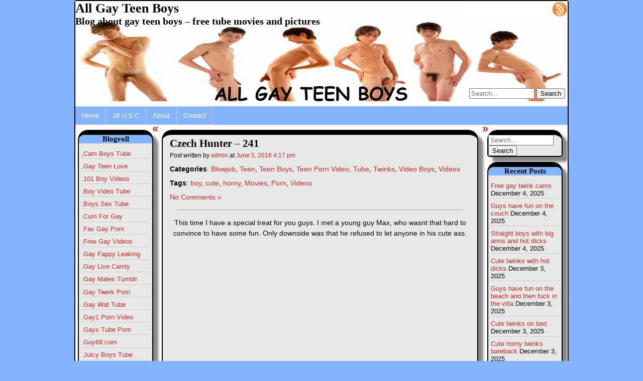

--- FILE ---
content_type: text/html; charset=UTF-8
request_url: https://allgayteenboys.com/2016/06/05/czech-hunter-241/
body_size: 59695
content:
<!DOCTYPE html>
<html lang="en-US">
   <head>
      <meta charset="UTF-8" />
      <title>Czech Hunter &#8211; 241</title>
      <link rel="shortcut icon" href="http://allgayteenboys.com/wp-content/themes/annarita/images/icon.jpg" />      <link rel="stylesheet" href="https://allgayteenboys.com/wp-content/themes/annarita/style.css" type="text/css" media="screen" />
      <link rel="pingback" href="https://allgayteenboys.com/xmlrpc.php" />
      <link rel="stylesheet" href="http://fonts.googleapis.com/css?family=Amethysta" type="text/css">
      <link rel="stylesheet" href='http://fonts.googleapis.com/css?family=Headland+One' type="text/css">
      <!--[if lt IE 9]>
         <script src="https://allgayteenboys.com/wp-content/themes/annarita/js/html5shim.js" type="text/javascript"></script>
      <![endif]-->
      <meta name='robots' content='max-image-preview:large' />

            <script data-no-defer="1" data-ezscrex="false" data-cfasync="false" data-pagespeed-no-defer data-cookieconsent="ignore">
                var ctPublicFunctions = {"_ajax_nonce":"b48959fddd","_rest_nonce":"af9e347089","_ajax_url":"\/wp-admin\/admin-ajax.php","_rest_url":"https:\/\/allgayteenboys.com\/wp-json\/","data__cookies_type":"none","data__ajax_type":"rest","data__bot_detector_enabled":0,"data__frontend_data_log_enabled":1,"cookiePrefix":"","wprocket_detected":false,"host_url":"allgayteenboys.com","text__ee_click_to_select":"Click to select the whole data","text__ee_original_email":"The complete one is","text__ee_got_it":"Got it","text__ee_blocked":"Blocked","text__ee_cannot_connect":"Cannot connect","text__ee_cannot_decode":"Can not decode email. Unknown reason","text__ee_email_decoder":"CleanTalk email decoder","text__ee_wait_for_decoding":"The magic is on the way!","text__ee_decoding_process":"Please wait a few seconds while we decode the contact data."}
            </script>
        
            <script data-no-defer="1" data-ezscrex="false" data-cfasync="false" data-pagespeed-no-defer data-cookieconsent="ignore">
                var ctPublic = {"_ajax_nonce":"b48959fddd","settings__forms__check_internal":"0","settings__forms__check_external":"0","settings__forms__force_protection":0,"settings__forms__search_test":"1","settings__data__bot_detector_enabled":0,"settings__sfw__anti_crawler":0,"blog_home":"https:\/\/allgayteenboys.com\/","pixel__setting":"3","pixel__enabled":false,"pixel__url":"https:\/\/moderate2-v4.cleantalk.org\/pixel\/0086cbad05a6fac6a66ee4056ad333d0.gif","data__email_check_before_post":"1","data__email_check_exist_post":0,"data__cookies_type":"none","data__key_is_ok":true,"data__visible_fields_required":true,"wl_brandname":"Anti-Spam by CleanTalk","wl_brandname_short":"CleanTalk","ct_checkjs_key":888378037,"emailEncoderPassKey":"e3c4f52ff7592273002a995ae2a78e97","bot_detector_forms_excluded":"W10=","advancedCacheExists":false,"varnishCacheExists":false,"wc_ajax_add_to_cart":false}
            </script>
        <link rel="alternate" type="application/rss+xml" title="All Gay Teen Boys &raquo; Feed" href="https://allgayteenboys.com/feed/" />
<link rel="alternate" type="application/rss+xml" title="All Gay Teen Boys &raquo; Comments Feed" href="https://allgayteenboys.com/comments/feed/" />
<link rel="alternate" type="application/rss+xml" title="All Gay Teen Boys &raquo; Czech Hunter &#8211; 241 Comments Feed" href="https://allgayteenboys.com/2016/06/05/czech-hunter-241/feed/" />
<link rel="alternate" title="oEmbed (JSON)" type="application/json+oembed" href="https://allgayteenboys.com/wp-json/oembed/1.0/embed?url=https%3A%2F%2Fallgayteenboys.com%2F2016%2F06%2F05%2Fczech-hunter-241%2F" />
<link rel="alternate" title="oEmbed (XML)" type="text/xml+oembed" href="https://allgayteenboys.com/wp-json/oembed/1.0/embed?url=https%3A%2F%2Fallgayteenboys.com%2F2016%2F06%2F05%2Fczech-hunter-241%2F&#038;format=xml" />
<style id='wp-img-auto-sizes-contain-inline-css' type='text/css'>
img:is([sizes=auto i],[sizes^="auto," i]){contain-intrinsic-size:3000px 1500px}
/*# sourceURL=wp-img-auto-sizes-contain-inline-css */
</style>
<style id='wp-emoji-styles-inline-css' type='text/css'>

	img.wp-smiley, img.emoji {
		display: inline !important;
		border: none !important;
		box-shadow: none !important;
		height: 1em !important;
		width: 1em !important;
		margin: 0 0.07em !important;
		vertical-align: -0.1em !important;
		background: none !important;
		padding: 0 !important;
	}
/*# sourceURL=wp-emoji-styles-inline-css */
</style>
<link rel='stylesheet' id='cleantalk-public-css-css' href='https://allgayteenboys.com/wp-content/plugins/cleantalk-spam-protect/css/cleantalk-public.min.css?ver=6.68_1764776885' type='text/css' media='all' />
<link rel='stylesheet' id='cleantalk-email-decoder-css-css' href='https://allgayteenboys.com/wp-content/plugins/cleantalk-spam-protect/css/cleantalk-email-decoder.min.css?ver=6.68_1764776885' type='text/css' media='all' />
<link rel='stylesheet' id='contact-form-7-css' href='https://allgayteenboys.com/wp-content/plugins/contact-form-7/includes/css/styles.css?ver=6.1.4' type='text/css' media='all' />
<link rel='stylesheet' id='annarita-print-css' href='https://allgayteenboys.com/wp-content/themes/annarita/css/print.css?ver=6.9' type='text/css' media='print' />
<link rel='stylesheet' id='superfish-css' href='https://allgayteenboys.com/wp-content/themes/annarita/css/superfish.css?ver=6.9' type='text/css' media='all' />
<link rel='stylesheet' id='annarita-rating-css' href='https://allgayteenboys.com/wp-content/themes/annarita/css/rating.css?ver=6.9' type='text/css' media='all' />
<link rel='stylesheet' id='tw-pagination-css' href='https://allgayteenboys.com/wp-content/plugins/tw-pagination/tw-pagination.css?ver=1.0' type='text/css' media='screen' />
<script type="text/javascript" src="https://allgayteenboys.com/wp-content/plugins/cleantalk-spam-protect/js/apbct-public-bundle_gathering.min.js?ver=6.68_1764776885" id="apbct-public-bundle_gathering.min-js-js"></script>
<script type="text/javascript" src="https://allgayteenboys.com/wp-includes/js/jquery/jquery.min.js?ver=3.7.1" id="jquery-core-js"></script>
<script type="text/javascript" src="https://allgayteenboys.com/wp-includes/js/jquery/jquery-migrate.min.js?ver=3.4.1" id="jquery-migrate-js"></script>
<script type="text/javascript" src="https://allgayteenboys.com/wp-content/themes/annarita/js/superfish.js?ver=6.9" id="superfish-js"></script>
<script type="text/javascript" src="https://allgayteenboys.com/wp-content/themes/annarita/js/superfish-hover.js?ver=6.9" id="superfish-hover-js"></script>
<script type="text/javascript" src="https://allgayteenboys.com/wp-content/themes/annarita/js/jquery.cookie.js?ver=6.9" id="jquery-cookie-js"></script>
<script type="text/javascript" id="annarita-functions-js-extra">
/* <![CDATA[ */
var objectL10n = {"sticky":"Sticky post"};
//# sourceURL=annarita-functions-js-extra
/* ]]> */
</script>
<script type="text/javascript" src="https://allgayteenboys.com/wp-content/themes/annarita/js/functions.js?ver=6.9" id="annarita-functions-js"></script>
<link rel="https://api.w.org/" href="https://allgayteenboys.com/wp-json/" /><link rel="alternate" title="JSON" type="application/json" href="https://allgayteenboys.com/wp-json/wp/v2/posts/1700" /><link rel="EditURI" type="application/rsd+xml" title="RSD" href="https://allgayteenboys.com/xmlrpc.php?rsd" />
<meta name="generator" content="WordPress 6.9" />
<link rel="canonical" href="https://allgayteenboys.com/2016/06/05/czech-hunter-241/" />
<link rel='shortlink' href='https://allgayteenboys.com/?p=1700' />
   <script>
      jQuery(document).ready(
         function()
         {
            initContentWidth();
            jQuery('ul#menu-header').superfish();
            jQuery('article.sticky').prepend(createStickyLabel());
            jQuery('.post-title a').hover(
               function()
               {
                  jQuery(this).closest('article').children('.sticky-label').toggle();
               }
            );
            jQuery('#hide-left').click(
               function()
               {
                  toggleHiderLabel(this.id);
                  toggleSidebar('left-sidebar');
               }
            );
            jQuery('#hide-right').click(
               function()
               {
                  toggleHiderLabel(this.id);
                  toggleSidebar('right-sidebar');
               }
            );
            setRateWidth();
                     }
      );
   </script>
   <style type="text/css">.recentcomments a{display:inline !important;padding:0 !important;margin:0 !important;}</style>   <style type="text/css">
      header.main-header
      {
         background-image: url('https://allgayteenboys.com/wp-content/uploads/2013/01/cropped-agtb2.jpg');
         width: 980px;
         height: 200px;
      }

      a.header-link
      {
         color: #000000;      }
   </style>
   <link rel="icon" href="https://allgayteenboys.com/wp-content/uploads/2018/12/cropped-icon-32x32.jpg" sizes="32x32" />
<link rel="icon" href="https://allgayteenboys.com/wp-content/uploads/2018/12/cropped-icon-192x192.jpg" sizes="192x192" />
<link rel="apple-touch-icon" href="https://allgayteenboys.com/wp-content/uploads/2018/12/cropped-icon-180x180.jpg" />
<meta name="msapplication-TileImage" content="https://allgayteenboys.com/wp-content/uploads/2018/12/cropped-icon-270x270.jpg" />
   </head>
   <body class="wp-singular post-template-default single single-post postid-1700 single-format-standard wp-theme-annarita">
      <div id="body-wrapper">
                  <header class="main-header" role="banner">
            <a href="https://allgayteenboys.com" title="All Gay Teen Boys" class="header-link">
               <hgroup class="alignleft">
                  <h1 id="site-title">All Gay Teen Boys</h1>
                  <h2 id="site-description">Blog about gay teen boys &#8211; free tube movies and pictures</h2>
               </hgroup>
            </a>
            <div id="meta" class="alignright">
                              <a href="https://allgayteenboys.com/wp-login.php?redirect_to=https%3A%2F%2Fallgayteenboys.com">Log in</a>
               <a href="https://allgayteenboys.com/feed/" title="All Gay Teen Boys RSS Feed">
                  <img class="rss-icon" src="https://allgayteenboys.com/wp-content/themes/annarita/images/rss.png" alt="RSS Feed" />
               </a>
            </div>

            <form apbct-form-sign="native_search" role="search" name="search" id="search" action="https://allgayteenboys.com" method="get">
   <input type="search" name="s" id="search-query" placeholder="Search..." accesskey="s" />
   <input type="submit" value="Search" />
<input
                    class="apbct_special_field apbct_email_id__search_form"
                    name="apbct__email_id__search_form"
                    aria-label="apbct__label_id__search_form"
                    type="text" size="30" maxlength="200" autocomplete="off"
                    value=""
                /><input
                   id="apbct_submit_id__search_form" 
                   class="apbct_special_field apbct__email_id__search_form"
                   name="apbct__label_id__search_form"
                   aria-label="apbct_submit_name__search_form"
                   type="submit"
                   size="30"
                   maxlength="200"
                   value="50552"
               /></form>         </header>
         <nav class="main-menu clear-both">
                           <ul id="menu-header" class="menu">
                  <li class="page_item">                     <a href="/" title="Homepage">Home</a>
                  </li>
                  <li class="page_item page-item-3133"><a href="https://allgayteenboys.com/18-u-s-c/">18 U.S.C</a></li>
<li class="page_item page-item-2"><a href="https://allgayteenboys.com/about/">About</a></li>
<li class="page_item page-item-46"><a href="https://allgayteenboys.com/contact/">Contact</a></li>
               </ul>
                        </nav>      <div id="left-sidebar-wrapper" class="alignleft clear-both">
         <aside id="left-sidebar" class="sidebar" role="complementary">
            <div id="linkcat-2" class="widget widget_links"><h2 class="widgettitle">Blogroll</h2>

	<ul class='xoxo blogroll'>
<li><a href="https://bit.ly/3gZQRJr" target="_blank">,Cam Boys Tube</a></li>
<li><a href="https://www.gayteenlove.com/" target="_blank">,Gay Teen Love</a></li>
<li><a href="https://101boyvideos.com/" target="_blank">.101 Boy Videos</a></li>
<li><a href="https://boyvideotube.com/" target="_blank">.Boy Video Tube</a></li>
<li><a href="https://1boyz.com/" target="_blank">.Boys Sex Tube</a></li>
<li><a href="https://cumforgay.com/" target="_blank">.Cum For Gay</a></li>
<li><a href="https://favgayporn.com/" target="_blank">.Fav Gay Porn</a></li>
<li><a href="https://bit.ly/4beaOCB" target="_blank">.Free Gay Videos</a></li>
<li><a href="https://gayfappy.com/" target="_blank">.Gay Fappy Leaking</a></li>
<li><a href="https://www.gaylivecamly.com/" target="_blank">.Gay Live Camly</a></li>
<li><a href="https://gaymales.org/" target="_blank">.Gay Males Tumblr</a></li>
<li><a href="https://gaytwerk.com/" target="_blank">.Gay Twerk Porn</a></li>
<li><a href="https://www.gaycam.online/tag/18/" target="_blank">.Gay Wat Tube</a></li>
<li><a href="https://gay1.org/" target="_blank">.Gay1 Porn Video</a></li>
<li><a href="https://1boyz.com/categories/twinks/" target="_blank">.Gays Tube Porn</a></li>
<li><a href="https://guy69.com/" target="_blank">.Guy69.com</a></li>
<li><a href="https://1boyz.com/categories/jerking-off/" target="_blank">.Juicy Boys Tube</a></li>
<li><a href="https://www.gaycam.online/tag/teen/" target="_blank">.Naked Teen Gays</a></li>
<li><a href="https://videoboytube.com/teens/" target="_blank">.Pretty Boyz</a></li>
<li><a href="https://thegayteentube.com/teens/" target="_blank">.Sassy Teen Boys</a></li>
<li><a href="https://1boyz.com/categories/anal/" target="_blank">.Skinny Twinks</a></li>
<li><a href="https://teengaysvideo.com/" target="_blank">.Teen Gays Video</a></li>
<li><a href="https://thegayteentube.com/" target="_blank">.The Gay Teen Tube</a></li>
<li><a href="https://www.gaycam.online/tag/bigcock/" target="_blank">.Tube Boy Call</a></li>
<li><a href="https://twinklounge.com/" target="_blank">.Twink Lounge</a></li>
<li><a href="https://1boyz.com/categories/masturbation/" target="_blank">.Young Boys Tube</a></li>
<li><a href="https://101hotguys.com/" target="_blank">101 Hot Guys</a></li>
<li><a href="https://123gayporn.com" target="_blank">123 Gay Porn</a></li>
<li><a href="https://www.18boybeauty.com/" target="_blank">18 Boy Beauty</a></li>
<li><a href="http://18gaysex.com/" target="_blank">18 Gay Sex</a></li>
<li><a href="https://18gayteen.com/" target="_blank">18 Gay Teen</a></li>
<li><a href="https://18teenboys.net/" target="_blank">18 Teen Boys</a></li>
<li><a href="https://www.gaycam.online/tag/new/" target="_blank">18 Twinks Tube</a></li>
<li><a href="https://2gaycam.com/" target="_blank">2 Gay Cam</a></li>
<li><a href="https://4boystube.com/" target="_blank">4 Boys Tube</a></li>
<li><a href="https://www.abouttwinks.com/" target="_blank">About Twinks</a></li>
<li><a href="https://allfreegaycams.com/" target="_blank">All Free Gay Cams</a></li>
<li><a href="https://www.amateurboyscams.com/" target="_blank">Amateur Boys Cams</a></li>
<li><a href="https://amateurgaywebcam.com/" target="_blank">Amateur Gay Webcam</a></li>
<li><a href="https://amateurguysonvideo.blogspot.com/" target="_blank">Amateur guys on video</a></li>
<li><a href="https://twinklounge.com/teens/" target="_blank">Ass Gay Sex</a></li>
<li><a href="https://httpbambi-boyblogspotcom.blogspot.com/" target="_blank">Bambi-Boy</a></li>
<li><a href="https://funfotoguy.blogspot.com/" target="_blank">Beautiful Guys</a></li>
<li><a href="https://www.bestgaypass.com/" target="_blank">Best Gay Pass</a></li>
<li><a href="https://bfsnude.com/" target="_blank">BFSnude</a></li>
<li><a href="https://bigdotadosblog.blogspot.com/" target="_blank">Big Dotados</a></li>
<li><a href="https://bigdickstuds.com/" target="_blank">BigDickStuds</a></li>
<li><a href="https://www.liveboys.online/tag/18/m/" target="_blank">Blog De GaySexyBoy</a></li>
<li><a href="https://www.boycamshow.com/" target="_blank">Boy Cam Show</a></li>
<li><a href="https://www.amateurboyscams.com/tag/teen/m/" target="_blank">Boy Central</a></li>
<li><a href="https://1boyz.com/albums/" target="_blank">Boy Content</a></li>
<li><a href="https://boyoncams.com/" target="_blank">Boy On Cams</a></li>
<li><a href="https://boyporntube.com/" target="_blank">Boy Porn Tube</a></li>
<li><a href="https://boyself.com/" target="_blank">Boy Self</a></li>
<li><a href="https://boywankblog.com/" target="_blank">Boy Wank Blog</a></li>
<li><a href="https://www.cutegaycams.com/tag/18/m/" target="_blank">Boy-Oh-Boy</a></li>
<li><a href="https://www.boystubes.org/" target="_blank">Boys Tubes</a></li>
<li><a href="https://camgay.org/" target="_blank">Cam Gay Videos</a></li>
<li><a href="https://cockspy.com/" target="_blank">Cock Spy Tube</a></li>
<li><a href="https://www.gaylivecamly.com/tag/18/m/" target="_blank">Cream boys</a></li>
<li><a href="https://www.cutegaycams.com/" target="_blank">Cute Gay Cams</a></li>
<li><a href="http://desgars.erog.fr/" target="_blank">Des garcons</a></li>
<li><a href="https://exbfs.net/" target="_blank">ExBFS Gay Onlyfans Leaks</a></li>
<li><a href="https://famousmaleexposed.blogspot.com/" target="_blank">Famous Male Exposed</a></li>
<li><a href="https://faptogayporn.com/" target="_blank">Fap to Gayporn</a></li>
<li><a href="https://gayboytube.org/" target="_blank">Gay Boy Tube</a></li>
<li><a href="https://gayboys18tube.com/" target="_blank">Gay Boys 18 Tube</a></li>
<li><a href="https://gayboyswebcam.com/" target="_blank">Gay Boys Webcam</a></li>
<li><a href="https://www.gaycam.online/tag/bbc/male/" target="_blank">Gay Cam Studs</a></li>
<li><a href="https://gaylivecams.org/" target="_blank">Gay Live Cams</a></li>
<li><a href="https://www.gaypasswordlinks.com/" target="_blank">Gay Password Links</a></li>
<li><a href="https://gayporn.biz/" target="_blank">Gay Porn</a></li>
<li><a href="https://gaypornsky.com/" target="_blank">Gay Porn Sky</a></li>
<li><a href="https://www.gayteenboylinks.com/" target="_blank">Gay Teen Boy Links</a></li>
<li><a href="https://www.liveboys.online/tag/18/m/" target="_blank">gay teen lovers</a></li>
<li><a href="https://gayteenvideo.org/" target="_blank">Gay Teen Video</a></li>
<li><a href="https://gay-boy-sex.net/" target="_blank">Gay-Boy-Sex</a></li>
<li><a href="https://www.gaylivecamly.com/" target="_blank">Gay-xclusive</a></li>
<li><a href="https://gaynudesex.com/" target="_blank">GayNudeSex</a></li>
<li><a href="https://gayrookievideos.com/" target="_blank">gayrookievideos</a></li>
<li><a href="https://gaysjerkoff.com/" target="_blank">Gays Jerk Off</a></li>
<li><a href="https://gaysteensboys.com/" target="_blank">Gays Teens Boys</a></li>
<li><a href="https://gaysteensvideo.com/" target="_blank">Gays Teens Video</a></li>
<li><a href="https://guesscock2.blogspot.com/" target="_blank">Guess His Cock</a></li>
<li><a href="https://hornyboycams.com/" target="_blank">Horny Boy Cams</a></li>
<li><a href="https://hot-gay.com/" target="_blank">Hot-Gay.com</a></li>
<li><a href="https://guy69.com/All/new/1/" target="_blank">I am gay</a></li>
<li><a href="https://iwantgayporn.com/" target="_blank">I Want Gay Porn</a></li>
<li><a href="https://100boyself.com/" target="_blank">I00 boy self</a></li>
<li><a href="https://www.liveboys.online/" target="_blank">Live Boys</a></li>
<li><a href="https://www.livegay.org/" target="_blank">Live Gay</a></li>
<li><a href="https://livegaycams.info/" target="_blank">Live Gay Cams</a></li>
<li><a href="https://www.live-gay.online/" target="_blank">Live Gay Online</a></li>
<li><a href="https://www.livemalewebcams.com/" target="_blank">Male Webcams</a></li>
<li><a href="https://mikasmen9.blogspot.com/" target="_blank">Mika&#039;s men</a></li>
<li><a href="https://milkgay.com/" target="_blank">MilkGay Onlyfans Leaked</a></li>
<li><a href="https://mytopgayporn.com/" target="_blank">My Top Gay Porn</a></li>
<li><a href="https://nudegayvideos.com/" target="_blank">NudeGayVideos</a></li>
<li><a href="https://www.pichack.com/" target="_blank">Pichack</a></li>
<li><a href="https://realboyshgys.blogspot.com/" target="_blank">Real Boys</a></li>
<li><a href="https://www.liveboys.online/tag/18/m/" target="_blank">Romance X Core</a></li>
<li><a href="https://rudeguyz.com/" target="_blank">Rude Guyz Tube</a></li>
<li><a href="https://www.liveboys.online/" target="_blank">Smutty Stuff</a></li>
<li><a href="https://www.straightboycams.com/" target="_blank">Straight Boy Cams</a></li>
<li><a href="https://teensgaysvideo.com/" target="_blank">Teens Gays Video</a></li>
<li><a href="https://101hotguys.com/" target="_blank">The cam wankers</a></li>
<li><a href="https://thenakedhousematesdiaries.blogspot.com/" target="_blank">The naked housemates</a></li>
<li><a href="https://theporngay.com/" target="_blank">The Porn Gay</a></li>
<li><a href="https://thegayvideos.com/" target="_blank">TheGayVideos</a></li>
<li><a href="https://www.gaylivecamly.com/tag/bigcock/m/" target="_blank">Ttbm20x5</a></li>
<li><a href="https://tubedudes.net/" target="_blank">Tube Dudes</a></li>
<li><a href="https://twinkblog.pichack.com/" target="_blank">Twink Blog</a></li>
<li><a href="https://videoboytube.com/twink/" target="_blank">Twink Porn</a></li>
<li><a href="https://www.gaylivecamly.com/" target="_blank">Uncut innocence</a></li>
<li><a href="https://videoboytube.com/" target="_blank">Video Boy Tube</a></li>
<li><a href="https://www.gaylivecamly.com/tag/18/m/" target="_blank">Videos Porno Gay</a></li>
<li><a href="https://webcamgaycum.com/" target="_blank">Webcam Gay Cum</a></li>
<li><a href="https://youngboysexvideos.com/" target="_blank">Young Boy Sex Videos</a></li>

	</ul>
</div>
<div id="text-4" class="widget widget_text"><h2 class="widgettitle">Vote please!</h2>
			<div class="textwidget"><p><a target="_blank" href="https://favgayporn.com/"><img border="0" src="https://favgayporn.com/wp-content/uploads/2017/04/favsc3.jpg" width="200" height="100"></a></p>
</div>
		</div><div id="categories-3" class="widget widget_categories"><h2 class="widgettitle">Categories</h2>

			<ul>
					<li class="cat-item cat-item-3"><a href="https://allgayteenboys.com/category/amateur/">Amateur</a>
</li>
	<li class="cat-item cat-item-22"><a href="https://allgayteenboys.com/category/anal/">Anal</a>
</li>
	<li class="cat-item cat-item-33"><a href="https://allgayteenboys.com/category/bareback/">Bareback</a>
</li>
	<li class="cat-item cat-item-4"><a href="https://allgayteenboys.com/category/big-dick/">Big Dick</a>
</li>
	<li class="cat-item cat-item-23"><a href="https://allgayteenboys.com/category/blowjob/">Blowjob</a>
</li>
	<li class="cat-item cat-item-24"><a href="https://allgayteenboys.com/category/cams/">Cams</a>
</li>
	<li class="cat-item cat-item-12"><a href="https://allgayteenboys.com/category/cock/">Cock</a>
</li>
	<li class="cat-item cat-item-31"><a href="https://allgayteenboys.com/category/cumming/">Cumming</a>
</li>
	<li class="cat-item cat-item-51"><a href="https://allgayteenboys.com/category/dick/">Dick</a>
</li>
	<li class="cat-item cat-item-5"><a href="https://allgayteenboys.com/category/emo-boys/">Emo boys</a>
</li>
	<li class="cat-item cat-item-6"><a href="https://allgayteenboys.com/category/fucking/">Fucking</a>
</li>
	<li class="cat-item cat-item-7"><a href="https://allgayteenboys.com/category/gay-teen-boys/">Gay Teen Boys</a>
</li>
	<li class="cat-item cat-item-26"><a href="https://allgayteenboys.com/category/latino-boys/">Latino boys</a>
</li>
	<li class="cat-item cat-item-14"><a href="https://allgayteenboys.com/category/photos/">Photos</a>
</li>
	<li class="cat-item cat-item-8"><a href="https://allgayteenboys.com/category/straight-boys/">Straight boys</a>
</li>
	<li class="cat-item cat-item-16"><a href="https://allgayteenboys.com/category/sucking/">Sucking</a>
</li>
	<li class="cat-item cat-item-34"><a href="https://allgayteenboys.com/category/teen/">Teen</a>
</li>
	<li class="cat-item cat-item-13"><a href="https://allgayteenboys.com/category/teen-boys/">Teen Boys</a>
</li>
	<li class="cat-item cat-item-28"><a href="https://allgayteenboys.com/category/teen-porn-video/">Teen Porn Video</a>
</li>
	<li class="cat-item cat-item-27"><a href="https://allgayteenboys.com/category/tube/">Tube</a>
</li>
	<li class="cat-item cat-item-9"><a href="https://allgayteenboys.com/category/twinks/">Twinks</a>
</li>
	<li class="cat-item cat-item-1"><a href="https://allgayteenboys.com/category/uncategorized/">Uncategorized</a>
</li>
	<li class="cat-item cat-item-17"><a href="https://allgayteenboys.com/category/underwear/">Underwear</a>
</li>
	<li class="cat-item cat-item-10"><a href="https://allgayteenboys.com/category/video-boys/">Video Boys</a>
</li>
	<li class="cat-item cat-item-32"><a href="https://allgayteenboys.com/category/videos/">Videos</a>
</li>
	<li class="cat-item cat-item-11"><a href="https://allgayteenboys.com/category/wanking/">Wanking</a>
</li>
	<li class="cat-item cat-item-35"><a href="https://allgayteenboys.com/category/webcam/">Webcam</a>
</li>
			</ul>

			</div><div id="tag_cloud-2" class="widget widget_tag_cloud"><h2 class="widgettitle">Tags</h2>
<div class="tagcloud"><a href="https://allgayteenboys.com/tag/asian-boys/" class="tag-cloud-link tag-link-53 tag-link-position-1" style="font-size: 8pt;" aria-label="Asian Boys (1 item)">Asian Boys</a>
<a href="https://allgayteenboys.com/tag/ass/" class="tag-cloud-link tag-link-18 tag-link-position-2" style="font-size: 15.581027667984pt;" aria-label="Ass (46 items)">Ass</a>
<a href="https://allgayteenboys.com/tag/bareback/" class="tag-cloud-link tag-link-48 tag-link-position-3" style="font-size: 17.683794466403pt;" aria-label="Bareback (110 items)">Bareback</a>
<a href="https://allgayteenboys.com/tag/black-boy/" class="tag-cloud-link tag-link-45 tag-link-position-4" style="font-size: 11.873517786561pt;" aria-label="Black boy (9 items)">Black boy</a>
<a href="https://allgayteenboys.com/tag/boy/" class="tag-cloud-link tag-link-42 tag-link-position-5" style="font-size: 19.731225296443pt;" aria-label="boy (260 items)">boy</a>
<a href="https://allgayteenboys.com/tag/boys/" class="tag-cloud-link tag-link-43 tag-link-position-6" style="font-size: 21.778656126482pt;" aria-label="boys (610 items)">boys</a>
<a href="https://allgayteenboys.com/tag/cock-2/" class="tag-cloud-link tag-link-44 tag-link-position-7" style="font-size: 19.01185770751pt;" aria-label="cock (196 items)">cock</a>
<a href="https://allgayteenboys.com/tag/cum/" class="tag-cloud-link tag-link-15 tag-link-position-8" style="font-size: 19.067193675889pt;" aria-label="Cum (198 items)">Cum</a>
<a href="https://allgayteenboys.com/tag/cute/" class="tag-cloud-link tag-link-30 tag-link-position-9" style="font-size: 21.059288537549pt;" aria-label="cute (459 items)">cute</a>
<a href="https://allgayteenboys.com/tag/dildos/" class="tag-cloud-link tag-link-29 tag-link-position-10" style="font-size: 15.083003952569pt;" aria-label="dildos (37 items)">dildos</a>
<a href="https://allgayteenboys.com/tag/gay/" class="tag-cloud-link tag-link-37 tag-link-position-11" style="font-size: 20.00790513834pt;" aria-label="gay (291 items)">gay</a>
<a href="https://allgayteenboys.com/tag/gif/" class="tag-cloud-link tag-link-55 tag-link-position-12" style="font-size: 8pt;" aria-label="GIF (1 item)">GIF</a>
<a href="https://allgayteenboys.com/tag/group/" class="tag-cloud-link tag-link-54 tag-link-position-13" style="font-size: 14.418972332016pt;" aria-label="Group (28 items)">Group</a>
<a href="https://allgayteenboys.com/tag/horny/" class="tag-cloud-link tag-link-38 tag-link-position-14" style="font-size: 20.561264822134pt;" aria-label="horny (370 items)">horny</a>
<a href="https://allgayteenboys.com/tag/hot/" class="tag-cloud-link tag-link-36 tag-link-position-15" style="font-size: 16.577075098814pt;" aria-label="Hot (69 items)">Hot</a>
<a href="https://allgayteenboys.com/tag/jerking/" class="tag-cloud-link tag-link-20 tag-link-position-16" style="font-size: 18.679841897233pt;" aria-label="Jerking (167 items)">Jerking</a>
<a href="https://allgayteenboys.com/tag/movies/" class="tag-cloud-link tag-link-39 tag-link-position-17" style="font-size: 21.723320158103pt;" aria-label="Movies (604 items)">Movies</a>
<a href="https://allgayteenboys.com/tag/muscle/" class="tag-cloud-link tag-link-21 tag-link-position-18" style="font-size: 13.865612648221pt;" aria-label="muscle (22 items)">muscle</a>
<a href="https://allgayteenboys.com/tag/porn/" class="tag-cloud-link tag-link-40 tag-link-position-19" style="font-size: 21.778656126482pt;" aria-label="Porn (609 items)">Porn</a>
<a href="https://allgayteenboys.com/tag/russian/" class="tag-cloud-link tag-link-50 tag-link-position-20" style="font-size: 17.628458498024pt;" aria-label="Russian (108 items)">Russian</a>
<a href="https://allgayteenboys.com/tag/self/" class="tag-cloud-link tag-link-19 tag-link-position-21" style="font-size: 14.142292490119pt;" aria-label="Self (25 items)">Self</a>
<a href="https://allgayteenboys.com/tag/sex/" class="tag-cloud-link tag-link-41 tag-link-position-22" style="font-size: 21.557312252964pt;" aria-label="sex (567 items)">sex</a>
<a href="https://allgayteenboys.com/tag/solo/" class="tag-cloud-link tag-link-46 tag-link-position-23" style="font-size: 19.01185770751pt;" aria-label="solo (193 items)">solo</a>
<a href="https://allgayteenboys.com/tag/toy/" class="tag-cloud-link tag-link-52 tag-link-position-24" style="font-size: 11.596837944664pt;" aria-label="toy (8 items)">toy</a>
<a href="https://allgayteenboys.com/tag/videos/" class="tag-cloud-link tag-link-47 tag-link-position-25" style="font-size: 22pt;" aria-label="Videos (675 items)">Videos</a></div>
</div>         </aside>
         <a id="hide-left" href="javascript:void();" title="Hide/Show sidebar" class="hide-sidebar">&laquo;</a>
      </div>
      <div id="content" class="alignleft">
      <article class="post-1700 post type-post status-publish format-standard hentry category-blowjob category-teen category-teen-boys category-teen-porn-video category-tube category-twinks category-video-boys category-videos tag-boy tag-cute tag-horny tag-movies tag-porn tag-videos" role="main">
      <header>
         <h2 class="post-title">Czech Hunter &#8211; 241</h2>
      </header>
      <footer>
         <small class="post-author">
            Post written by <a href="https://allgayteenboys.com/author/admin/" title="Posts by admin" rel="author">admin</a> at            <a href="https://allgayteenboys.com/2016/06/05/"
               title="Posts of the June 5, 2016">
               <time datetime="2016-06-05T16:17:54+00:00">
                  June 5, 2016 4:17 pm               </time>
            </a>
         </small>
         <p class="post-category"><b>Categories</b>: <a href="https://allgayteenboys.com/category/blowjob/" rel="category tag">Blowjob</a>, <a href="https://allgayteenboys.com/category/teen/" rel="category tag">Teen</a>, <a href="https://allgayteenboys.com/category/teen-boys/" rel="category tag">Teen Boys</a>, <a href="https://allgayteenboys.com/category/teen-porn-video/" rel="category tag">Teen Porn Video</a>, <a href="https://allgayteenboys.com/category/tube/" rel="category tag">Tube</a>, <a href="https://allgayteenboys.com/category/twinks/" rel="category tag">Twinks</a>, <a href="https://allgayteenboys.com/category/video-boys/" rel="category tag">Video Boys</a>, <a href="https://allgayteenboys.com/category/videos/" rel="category tag">Videos</a></p>
         <p class="post-tags"><b>Tags</b>: <a href="https://allgayteenboys.com/tag/boy/" rel="tag">boy</a>, <a href="https://allgayteenboys.com/tag/cute/" rel="tag">cute</a>, <a href="https://allgayteenboys.com/tag/horny/" rel="tag">horny</a>, <a href="https://allgayteenboys.com/tag/movies/" rel="tag">Movies</a>, <a href="https://allgayteenboys.com/tag/porn/" rel="tag">Porn</a>, <a href="https://allgayteenboys.com/tag/videos/" rel="tag">Videos</a> </p>
         <a href="https://allgayteenboys.com/2016/06/05/czech-hunter-241/#respond">No Comments &raquo;</a>      </footer>
      <hr class="separator" />
      <p style="text-align: center;">This time I have a special treat for you guys. I met a young guy Max, who wasnt that hard to convince to have some fun. Only downside was that he refused to let anyone in his cute ass.<br />
<iframe src="http://flashservice.xvideos.com/embedframe/20774953" width="550" height="450" frameborder="0" scrolling="no"></iframe></p>
         <div class="pagination clear-both">
                     </div>
         </article>
   <nav class="navigation">
      <div id="navigation-next" class="alignleft"><a href="https://allgayteenboys.com/2016/06/05/teen-boys-sex/" rel="next">Teen boys sex</a> &raquo;</div>
      <div id="navigation-previous" class="alignright">&laquo; <a href="https://allgayteenboys.com/2016/06/05/horny-teenboy-wank/" rel="prev">Horny teenboy wank</a></div>
      <br class="clear-both" />
   </nav>
               <h3>Related posts</h3>
            <ul class="related-posts">
                                    <li>
                        <a href="https://allgayteenboys.com/2017/01/14/twink-ton/" rel="bookmark" title="Permalink to: Twink Ton">
                           Twink Ton                        </a>
                     </li>
                                          <li>
                        <a href="https://allgayteenboys.com/2023/02/19/wanks-horny-boy/" rel="bookmark" title="Permalink to: Wanks Horny Boy">
                           Wanks Horny Boy                        </a>
                     </li>
                                          <li>
                        <a href="https://allgayteenboys.com/2013/11/27/a-boy-cums-good/" rel="bookmark" title="Permalink to: A Boy Cums Good">
                           A Boy Cums Good                        </a>
                     </li>
                                          <li>
                        <a href="https://allgayteenboys.com/2014/07/04/gay-teen-live-chat/" rel="bookmark" title="Permalink to: Gay teen live chat">
                           Gay teen live chat                        </a>
                     </li>
                                          <li>
                        <a href="https://allgayteenboys.com/2013/11/27/big-cock/" rel="bookmark" title="Permalink to: Big cock">
                           Big cock                        </a>
                     </li>
                                 </ul>
            	<div id="respond" class="comment-respond">
		<h3 id="reply-title" class="comment-reply-title">Leave a Reply <small><a rel="nofollow" id="cancel-comment-reply-link" href="/2016/06/05/czech-hunter-241/#respond" style="display:none;">Cancel reply</a></small></h3><form action="https://allgayteenboys.com/wp-comments-post.php" method="post" id="commentform" class="comment-form"><p class="comment-notes"><span id="email-notes">Your email address will not be published.</span> <span class="required-field-message">Required fields are marked <span class="required">*</span></span></p><p class="comment-form-comment"><label for="comment">Comment <span class="required">*</span></label> <textarea id="comment" name="comment" cols="45" rows="8" maxlength="65525" required="required"></textarea></p><p class="comment-form-author"><label for="author">Name <span class="required">*</span></label> <input id="author" name="author" type="text" value="" size="30" maxlength="245" autocomplete="name" required="required" /></p>
<p class="comment-form-email"><label for="email">Email <span class="required">*</span></label> <input id="email" name="email" type="text" value="" size="30" maxlength="100" aria-describedby="email-notes" autocomplete="email" required="required" /></p>
<p class="comment-form-url"><label for="url">Website</label> <input id="url" name="url" type="text" value="" size="30" maxlength="200" autocomplete="url" /></p>
<p class="form-submit"><input name="submit" type="submit" id="submit" class="submit" value="Post Comment" /> <input type='hidden' name='comment_post_ID' value='1700' id='comment_post_ID' />
<input type='hidden' name='comment_parent' id='comment_parent' value='0' />
</p><input type="hidden" id="ct_checkjs_e44fea3bec53bcea3b7513ccef5857ac" name="ct_checkjs" value="0" /><script>setTimeout(function(){var ct_input_name = "ct_checkjs_e44fea3bec53bcea3b7513ccef5857ac";if (document.getElementById(ct_input_name) !== null) {var ct_input_value = document.getElementById(ct_input_name).value;document.getElementById(ct_input_name).value = document.getElementById(ct_input_name).value.replace(ct_input_value, '888378037');}}, 1000);</script></form>	</div><!-- #respond -->
	

</div>
      <div id="right-sidebar-wrapper" class="alignright">
         <aside id="right-sidebar" class="sidebar" role="complementary">
            <div id="search-3" class="widget widget_search"><form apbct-form-sign="native_search" role="search" name="search" id="search" action="https://allgayteenboys.com" method="get">
   <input type="search" name="s" id="search-query" placeholder="Search..." accesskey="s" />
   <input type="submit" value="Search" />
<input
                    class="apbct_special_field apbct_email_id__search_form"
                    name="apbct__email_id__search_form"
                    aria-label="apbct__label_id__search_form"
                    type="text" size="30" maxlength="200" autocomplete="off"
                    value=""
                /><input
                   id="apbct_submit_id__search_form" 
                   class="apbct_special_field apbct__email_id__search_form"
                   name="apbct__label_id__search_form"
                   aria-label="apbct_submit_name__search_form"
                   type="submit"
                   size="30"
                   maxlength="200"
                   value="34054"
               /></form></div>
		<div id="recent-posts-3" class="widget widget_recent_entries">
		<h2 class="widgettitle">Recent Posts</h2>

		<ul>
											<li>
					<a href="https://allgayteenboys.com/2025/12/04/free-gay-twink-cams/">Free gay twink cams</a>
											<span class="post-date">December 4, 2025</span>
									</li>
											<li>
					<a href="https://allgayteenboys.com/2025/12/04/guys-have-fun-on-the-couch/">Guys have fun on the couch</a>
											<span class="post-date">December 4, 2025</span>
									</li>
											<li>
					<a href="https://allgayteenboys.com/2025/12/04/straight-boys-with-big-arms-and-hot-dicks/">Straight boys with big arms and hot dicks</a>
											<span class="post-date">December 4, 2025</span>
									</li>
											<li>
					<a href="https://allgayteenboys.com/2025/12/03/cute-twinks-with-hot-dicks/">Cute twinks with hot dicks</a>
											<span class="post-date">December 3, 2025</span>
									</li>
											<li>
					<a href="https://allgayteenboys.com/2025/12/03/guys-have-fun-on-the-beach-and-then-fuck-in-the-villa/">Guys have fun on the beach and then fuck in the villa</a>
											<span class="post-date">December 3, 2025</span>
									</li>
											<li>
					<a href="https://allgayteenboys.com/2025/12/03/cute-twinks-on-bed/">Cute twinks on bed</a>
											<span class="post-date">December 3, 2025</span>
									</li>
											<li>
					<a href="https://allgayteenboys.com/2025/12/03/cute-horny-twinks-bareback/">Cute horny twinks bareback</a>
											<span class="post-date">December 3, 2025</span>
									</li>
											<li>
					<a href="https://allgayteenboys.com/2025/12/03/cute-blond-boy-rides-a-cock/">Cute blond boy rides a cock</a>
											<span class="post-date">December 3, 2025</span>
									</li>
											<li>
					<a href="https://allgayteenboys.com/2025/12/03/boys-group-bareback/">Boys group bareback</a>
											<span class="post-date">December 3, 2025</span>
									</li>
											<li>
					<a href="https://allgayteenboys.com/2025/12/03/gay-boys-twink-sex/">Gay Boys Twink Sex</a>
											<span class="post-date">December 3, 2025</span>
									</li>
											<li>
					<a href="https://allgayteenboys.com/2025/12/03/gay-sex-hot/">Gay sex hot</a>
											<span class="post-date">December 3, 2025</span>
									</li>
											<li>
					<a href="https://allgayteenboys.com/2025/12/03/handsome-twinks-bare-fuck/">Handsome twinks bare fuck</a>
											<span class="post-date">December 3, 2025</span>
									</li>
											<li>
					<a href="https://allgayteenboys.com/2025/12/03/cute-guy-posing-and-wanking/">Cute guy posing and wanking</a>
											<span class="post-date">December 3, 2025</span>
									</li>
											<li>
					<a href="https://allgayteenboys.com/2025/12/02/dirty-talk-and-spitting/">Dirty talk and spitting</a>
											<span class="post-date">December 2, 2025</span>
									</li>
											<li>
					<a href="https://allgayteenboys.com/2025/12/02/gay-frat-3some/">Gay Frat 3some</a>
											<span class="post-date">December 2, 2025</span>
									</li>
					</ul>

		</div><div id="recent-comments-2" class="widget widget_recent_comments"><h2 class="widgettitle">Recent Comments</h2>
<ul id="recentcomments"><li class="recentcomments"><span class="comment-author-link"><a href="https://cockspy.com/" class="url" rel="ugc external nofollow">Cock Spy Cams</a></span> on <a href="https://allgayteenboys.com/2020/11/16/please-with-cream/#comment-24861">Please with cream</a></li><li class="recentcomments"><span class="comment-author-link">Шлюха</span> on <a href="https://allgayteenboys.com/2014/03/17/shaved-balls/#comment-24860">shaved balls</a></li><li class="recentcomments"><span class="comment-author-link"><a href="https://gayporn.biz/" class="url" rel="ugc external nofollow">Tedd</a></span> on <a href="https://allgayteenboys.com/2025/02/05/two-young-people-david-and-trevor-fuck-live/#comment-24848">Two young people David and Trevor fuck live</a></li><li class="recentcomments"><span class="comment-author-link">Ernesto Jimenez</span> on <a href="https://allgayteenboys.com/2022/01/11/sexy-twink-19yo-with-big-dick/#comment-24839">Sexy twink 19yo with big dick</a></li><li class="recentcomments"><span class="comment-author-link">shawn w salvetti</span> on <a href="https://allgayteenboys.com/2011/10/27/big-boner-4/#comment-24832">Big Boner!</a></li><li class="recentcomments"><span class="comment-author-link"><a href="https://gayjackers.com/index.php/category/videos/" class="url" rel="ugc external nofollow">gayjackers</a></span> on <a href="https://allgayteenboys.com/2014/02/15/teen-with-a-big-dick-himself/#comment-24690">Teen with a big dick himself</a></li><li class="recentcomments"><span class="comment-author-link"><a href="http://fstuder09@gmail.com" class="url" rel="ugc external nofollow">felix studer</a></span> on <a href="https://allgayteenboys.com/2015/04/03/18-year-old-emo-boy-in-the-mirror/#comment-24689">18 year old emo boy in the mirror</a></li><li class="recentcomments"><span class="comment-author-link"><a href="https://cockstuff.com/index.php/category/videos/" class="url" rel="ugc external nofollow">OnlyFans Leaks</a></span> on <a href="https://allgayteenboys.com/2015/05/21/cute-smiling-boy/#comment-24688">Cute smiling boy</a></li><li class="recentcomments"><span class="comment-author-link"><a href="https://bfsnude.com/" class="url" rel="ugc external nofollow">BFSnude</a></span> on <a href="https://allgayteenboys.com/2025/02/05/beautiful-twinks-on-the-blue-sofa-have-a-good-time/#comment-24626">Beautiful twinks on the blue sofa have a good time</a></li><li class="recentcomments"><span class="comment-author-link">C M D</span> on <a href="https://allgayteenboys.com/2022/01/11/sexy-twink-19yo-with-big-dick/#comment-24567">Sexy twink 19yo with big dick</a></li><li class="recentcomments"><span class="comment-author-link">Mcd</span> on <a href="https://allgayteenboys.com/2016/03/24/nice-russian-boy-showing-dick/#comment-24566">Nice Russian boy showing dick</a></li><li class="recentcomments"><span class="comment-author-link">U1152565</span> on <a href="https://allgayteenboys.com/2017/10/18/horny-boy-with-big-dick/#comment-24544">Horny boy with big dick</a></li><li class="recentcomments"><span class="comment-author-link"><a href="https://gaymales.org/index.php/category/videos/" class="url" rel="ugc external nofollow">OnlyFans Leaks</a></span> on <a href="https://allgayteenboys.com/2024/05/26/gay-boys-fun/#comment-24442">Gay boys fun</a></li><li class="recentcomments"><span class="comment-author-link"><a href="https://gayfappy.com/index.php/category/videos/" class="url" rel="ugc external nofollow">OnlyFans Videos</a></span> on <a href="https://allgayteenboys.com/2014/03/17/hot-anal-fuck/#comment-24431">Hot anal fuck</a></li><li class="recentcomments"><span class="comment-author-link"><a href="https://nudegayvideos.com/" class="url" rel="ugc external nofollow">Nudegayvideos</a></span> on <a href="https://allgayteenboys.com/2023/09/19/twinky-boys-bareback/#comment-24371">Twinky boys bareback</a></li></ul></div><div id="archives-3" class="widget widget_archive"><h2 class="widgettitle">Archives</h2>

			<ul>
					<li><a href='https://allgayteenboys.com/2025/12/'>December 2025</a></li>
	<li><a href='https://allgayteenboys.com/2025/02/'>February 2025</a></li>
	<li><a href='https://allgayteenboys.com/2024/05/'>May 2024</a></li>
	<li><a href='https://allgayteenboys.com/2023/09/'>September 2023</a></li>
	<li><a href='https://allgayteenboys.com/2023/02/'>February 2023</a></li>
	<li><a href='https://allgayteenboys.com/2022/10/'>October 2022</a></li>
	<li><a href='https://allgayteenboys.com/2022/06/'>June 2022</a></li>
	<li><a href='https://allgayteenboys.com/2022/01/'>January 2022</a></li>
	<li><a href='https://allgayteenboys.com/2021/10/'>October 2021</a></li>
	<li><a href='https://allgayteenboys.com/2021/06/'>June 2021</a></li>
	<li><a href='https://allgayteenboys.com/2021/01/'>January 2021</a></li>
	<li><a href='https://allgayteenboys.com/2020/11/'>November 2020</a></li>
	<li><a href='https://allgayteenboys.com/2020/08/'>August 2020</a></li>
	<li><a href='https://allgayteenboys.com/2020/04/'>April 2020</a></li>
	<li><a href='https://allgayteenboys.com/2020/02/'>February 2020</a></li>
	<li><a href='https://allgayteenboys.com/2019/12/'>December 2019</a></li>
	<li><a href='https://allgayteenboys.com/2019/10/'>October 2019</a></li>
	<li><a href='https://allgayteenboys.com/2019/09/'>September 2019</a></li>
	<li><a href='https://allgayteenboys.com/2019/07/'>July 2019</a></li>
	<li><a href='https://allgayteenboys.com/2019/05/'>May 2019</a></li>
	<li><a href='https://allgayteenboys.com/2019/04/'>April 2019</a></li>
	<li><a href='https://allgayteenboys.com/2019/02/'>February 2019</a></li>
	<li><a href='https://allgayteenboys.com/2018/12/'>December 2018</a></li>
	<li><a href='https://allgayteenboys.com/2018/11/'>November 2018</a></li>
	<li><a href='https://allgayteenboys.com/2018/10/'>October 2018</a></li>
	<li><a href='https://allgayteenboys.com/2018/08/'>August 2018</a></li>
	<li><a href='https://allgayteenboys.com/2018/06/'>June 2018</a></li>
	<li><a href='https://allgayteenboys.com/2018/05/'>May 2018</a></li>
	<li><a href='https://allgayteenboys.com/2018/04/'>April 2018</a></li>
	<li><a href='https://allgayteenboys.com/2018/03/'>March 2018</a></li>
	<li><a href='https://allgayteenboys.com/2018/02/'>February 2018</a></li>
	<li><a href='https://allgayteenboys.com/2017/12/'>December 2017</a></li>
	<li><a href='https://allgayteenboys.com/2017/10/'>October 2017</a></li>
	<li><a href='https://allgayteenboys.com/2017/09/'>September 2017</a></li>
	<li><a href='https://allgayteenboys.com/2017/07/'>July 2017</a></li>
	<li><a href='https://allgayteenboys.com/2017/04/'>April 2017</a></li>
	<li><a href='https://allgayteenboys.com/2017/03/'>March 2017</a></li>
	<li><a href='https://allgayteenboys.com/2017/02/'>February 2017</a></li>
	<li><a href='https://allgayteenboys.com/2017/01/'>January 2017</a></li>
	<li><a href='https://allgayteenboys.com/2016/12/'>December 2016</a></li>
	<li><a href='https://allgayteenboys.com/2016/11/'>November 2016</a></li>
	<li><a href='https://allgayteenboys.com/2016/10/'>October 2016</a></li>
	<li><a href='https://allgayteenboys.com/2016/09/'>September 2016</a></li>
	<li><a href='https://allgayteenboys.com/2016/08/'>August 2016</a></li>
	<li><a href='https://allgayteenboys.com/2016/07/'>July 2016</a></li>
	<li><a href='https://allgayteenboys.com/2016/06/'>June 2016</a></li>
	<li><a href='https://allgayteenboys.com/2016/05/'>May 2016</a></li>
	<li><a href='https://allgayteenboys.com/2016/04/'>April 2016</a></li>
	<li><a href='https://allgayteenboys.com/2016/03/'>March 2016</a></li>
	<li><a href='https://allgayteenboys.com/2016/02/'>February 2016</a></li>
	<li><a href='https://allgayteenboys.com/2016/01/'>January 2016</a></li>
	<li><a href='https://allgayteenboys.com/2015/12/'>December 2015</a></li>
	<li><a href='https://allgayteenboys.com/2015/11/'>November 2015</a></li>
	<li><a href='https://allgayteenboys.com/2015/10/'>October 2015</a></li>
	<li><a href='https://allgayteenboys.com/2015/09/'>September 2015</a></li>
	<li><a href='https://allgayteenboys.com/2015/08/'>August 2015</a></li>
	<li><a href='https://allgayteenboys.com/2015/07/'>July 2015</a></li>
	<li><a href='https://allgayteenboys.com/2015/06/'>June 2015</a></li>
	<li><a href='https://allgayteenboys.com/2015/05/'>May 2015</a></li>
	<li><a href='https://allgayteenboys.com/2015/04/'>April 2015</a></li>
	<li><a href='https://allgayteenboys.com/2015/03/'>March 2015</a></li>
	<li><a href='https://allgayteenboys.com/2015/02/'>February 2015</a></li>
	<li><a href='https://allgayteenboys.com/2015/01/'>January 2015</a></li>
	<li><a href='https://allgayteenboys.com/2014/12/'>December 2014</a></li>
	<li><a href='https://allgayteenboys.com/2014/11/'>November 2014</a></li>
	<li><a href='https://allgayteenboys.com/2014/10/'>October 2014</a></li>
	<li><a href='https://allgayteenboys.com/2014/09/'>September 2014</a></li>
	<li><a href='https://allgayteenboys.com/2014/08/'>August 2014</a></li>
	<li><a href='https://allgayteenboys.com/2014/07/'>July 2014</a></li>
	<li><a href='https://allgayteenboys.com/2014/06/'>June 2014</a></li>
	<li><a href='https://allgayteenboys.com/2014/05/'>May 2014</a></li>
	<li><a href='https://allgayteenboys.com/2014/04/'>April 2014</a></li>
	<li><a href='https://allgayteenboys.com/2014/03/'>March 2014</a></li>
	<li><a href='https://allgayteenboys.com/2014/02/'>February 2014</a></li>
	<li><a href='https://allgayteenboys.com/2014/01/'>January 2014</a></li>
	<li><a href='https://allgayteenboys.com/2013/12/'>December 2013</a></li>
	<li><a href='https://allgayteenboys.com/2013/11/'>November 2013</a></li>
	<li><a href='https://allgayteenboys.com/2013/10/'>October 2013</a></li>
	<li><a href='https://allgayteenboys.com/2013/09/'>September 2013</a></li>
	<li><a href='https://allgayteenboys.com/2013/08/'>August 2013</a></li>
	<li><a href='https://allgayteenboys.com/2013/07/'>July 2013</a></li>
	<li><a href='https://allgayteenboys.com/2013/06/'>June 2013</a></li>
	<li><a href='https://allgayteenboys.com/2013/04/'>April 2013</a></li>
	<li><a href='https://allgayteenboys.com/2013/03/'>March 2013</a></li>
	<li><a href='https://allgayteenboys.com/2013/02/'>February 2013</a></li>
	<li><a href='https://allgayteenboys.com/2013/01/'>January 2013</a></li>
	<li><a href='https://allgayteenboys.com/2012/08/'>August 2012</a></li>
	<li><a href='https://allgayteenboys.com/2012/07/'>July 2012</a></li>
	<li><a href='https://allgayteenboys.com/2012/06/'>June 2012</a></li>
	<li><a href='https://allgayteenboys.com/2012/05/'>May 2012</a></li>
	<li><a href='https://allgayteenboys.com/2012/04/'>April 2012</a></li>
	<li><a href='https://allgayteenboys.com/2012/03/'>March 2012</a></li>
	<li><a href='https://allgayteenboys.com/2012/02/'>February 2012</a></li>
	<li><a href='https://allgayteenboys.com/2012/01/'>January 2012</a></li>
	<li><a href='https://allgayteenboys.com/2011/12/'>December 2011</a></li>
	<li><a href='https://allgayteenboys.com/2011/11/'>November 2011</a></li>
	<li><a href='https://allgayteenboys.com/2011/10/'>October 2011</a></li>
	<li><a href='https://allgayteenboys.com/2011/09/'>September 2011</a></li>
	<li><a href='https://allgayteenboys.com/2011/08/'>August 2011</a></li>
			</ul>

			</div><div id="text-6" class="widget widget_text">			<div class="textwidget"><p>   <!-- Histats.com  (div with counter) --></p>
<div id="histats_counter"></div>
<p><!-- Histats.com  START  (aync)--><br />
<script type="text/javascript">var _Hasync= _Hasync|| [];
_Hasync.push(['Histats.start', '1,2386886,4,509,72,18,00010000']);
_Hasync.push(['Histats.fasi', '1']);
_Hasync.push(['Histats.track_hits', '']);
(function() {
var hs = document.createElement('script'); hs.type = 'text/javascript'; hs.async = true;
hs.src = ('//s10.histats.com/js15_as.js');
(document.getElementsByTagName('head')[0] || document.getElementsByTagName('body')[0]).appendChild(hs);
})();</script><br />
<noscript><a href="/" target="_blank"><img decoding="async"  src="//sstatic1.histats.com/0.gif?2386886&#038;101" alt="free web tracker" border="0"></a></noscript><br />
<!-- Histats.com  END  --></p>
</div>
		</div>         </aside>
         <a id="hide-right" href="javascript:void();" title="Hide/Show sidebar" class="hide-sidebar">&raquo;</a>
      </div>
               <br class="clear-both" />
         <footer class="main-footer" role="contentinfo">
                        <br class="clear-both" />
            <small id="copyright" class="clear-both alignleft">
               Template               <a href="" title="Template Annarita">Annarita</a>
               <img src="https://allgayteenboys.com/wp-content/themes/annarita/images/rose.png" alt="rose icon" />
               created by Aurelio De Rosa            </small>
            <a id="go-to-top" href="#" title="Go to top">&#8657; Go to top</a>
            <br class="clear-both" />
         </footer>
         <img alt="Cleantalk Pixel" title="Cleantalk Pixel" id="apbct_pixel" style="display: none;" src="https://moderate2-v4.cleantalk.org/pixel/0086cbad05a6fac6a66ee4056ad333d0.gif"><script type="speculationrules">
{"prefetch":[{"source":"document","where":{"and":[{"href_matches":"/*"},{"not":{"href_matches":["/wp-*.php","/wp-admin/*","/wp-content/uploads/*","/wp-content/*","/wp-content/plugins/*","/wp-content/themes/annarita/*","/*\\?(.+)"]}},{"not":{"selector_matches":"a[rel~=\"nofollow\"]"}},{"not":{"selector_matches":".no-prefetch, .no-prefetch a"}}]},"eagerness":"conservative"}]}
</script>
<script type="text/javascript" src="https://allgayteenboys.com/wp-includes/js/comment-reply.min.js?ver=6.9" id="comment-reply-js" async="async" data-wp-strategy="async" fetchpriority="low"></script>
<script type="text/javascript" src="https://allgayteenboys.com/wp-includes/js/dist/hooks.min.js?ver=dd5603f07f9220ed27f1" id="wp-hooks-js"></script>
<script type="text/javascript" src="https://allgayteenboys.com/wp-includes/js/dist/i18n.min.js?ver=c26c3dc7bed366793375" id="wp-i18n-js"></script>
<script type="text/javascript" id="wp-i18n-js-after">
/* <![CDATA[ */
wp.i18n.setLocaleData( { 'text direction\u0004ltr': [ 'ltr' ] } );
//# sourceURL=wp-i18n-js-after
/* ]]> */
</script>
<script type="text/javascript" src="https://allgayteenboys.com/wp-content/plugins/contact-form-7/includes/swv/js/index.js?ver=6.1.4" id="swv-js"></script>
<script type="text/javascript" id="contact-form-7-js-before">
/* <![CDATA[ */
var wpcf7 = {
    "api": {
        "root": "https:\/\/allgayteenboys.com\/wp-json\/",
        "namespace": "contact-form-7\/v1"
    }
};
//# sourceURL=contact-form-7-js-before
/* ]]> */
</script>
<script type="text/javascript" src="https://allgayteenboys.com/wp-content/plugins/contact-form-7/includes/js/index.js?ver=6.1.4" id="contact-form-7-js"></script>
<script id="wp-emoji-settings" type="application/json">
{"baseUrl":"https://s.w.org/images/core/emoji/17.0.2/72x72/","ext":".png","svgUrl":"https://s.w.org/images/core/emoji/17.0.2/svg/","svgExt":".svg","source":{"concatemoji":"https://allgayteenboys.com/wp-includes/js/wp-emoji-release.min.js?ver=6.9"}}
</script>
<script type="module">
/* <![CDATA[ */
/*! This file is auto-generated */
const a=JSON.parse(document.getElementById("wp-emoji-settings").textContent),o=(window._wpemojiSettings=a,"wpEmojiSettingsSupports"),s=["flag","emoji"];function i(e){try{var t={supportTests:e,timestamp:(new Date).valueOf()};sessionStorage.setItem(o,JSON.stringify(t))}catch(e){}}function c(e,t,n){e.clearRect(0,0,e.canvas.width,e.canvas.height),e.fillText(t,0,0);t=new Uint32Array(e.getImageData(0,0,e.canvas.width,e.canvas.height).data);e.clearRect(0,0,e.canvas.width,e.canvas.height),e.fillText(n,0,0);const a=new Uint32Array(e.getImageData(0,0,e.canvas.width,e.canvas.height).data);return t.every((e,t)=>e===a[t])}function p(e,t){e.clearRect(0,0,e.canvas.width,e.canvas.height),e.fillText(t,0,0);var n=e.getImageData(16,16,1,1);for(let e=0;e<n.data.length;e++)if(0!==n.data[e])return!1;return!0}function u(e,t,n,a){switch(t){case"flag":return n(e,"\ud83c\udff3\ufe0f\u200d\u26a7\ufe0f","\ud83c\udff3\ufe0f\u200b\u26a7\ufe0f")?!1:!n(e,"\ud83c\udde8\ud83c\uddf6","\ud83c\udde8\u200b\ud83c\uddf6")&&!n(e,"\ud83c\udff4\udb40\udc67\udb40\udc62\udb40\udc65\udb40\udc6e\udb40\udc67\udb40\udc7f","\ud83c\udff4\u200b\udb40\udc67\u200b\udb40\udc62\u200b\udb40\udc65\u200b\udb40\udc6e\u200b\udb40\udc67\u200b\udb40\udc7f");case"emoji":return!a(e,"\ud83e\u1fac8")}return!1}function f(e,t,n,a){let r;const o=(r="undefined"!=typeof WorkerGlobalScope&&self instanceof WorkerGlobalScope?new OffscreenCanvas(300,150):document.createElement("canvas")).getContext("2d",{willReadFrequently:!0}),s=(o.textBaseline="top",o.font="600 32px Arial",{});return e.forEach(e=>{s[e]=t(o,e,n,a)}),s}function r(e){var t=document.createElement("script");t.src=e,t.defer=!0,document.head.appendChild(t)}a.supports={everything:!0,everythingExceptFlag:!0},new Promise(t=>{let n=function(){try{var e=JSON.parse(sessionStorage.getItem(o));if("object"==typeof e&&"number"==typeof e.timestamp&&(new Date).valueOf()<e.timestamp+604800&&"object"==typeof e.supportTests)return e.supportTests}catch(e){}return null}();if(!n){if("undefined"!=typeof Worker&&"undefined"!=typeof OffscreenCanvas&&"undefined"!=typeof URL&&URL.createObjectURL&&"undefined"!=typeof Blob)try{var e="postMessage("+f.toString()+"("+[JSON.stringify(s),u.toString(),c.toString(),p.toString()].join(",")+"));",a=new Blob([e],{type:"text/javascript"});const r=new Worker(URL.createObjectURL(a),{name:"wpTestEmojiSupports"});return void(r.onmessage=e=>{i(n=e.data),r.terminate(),t(n)})}catch(e){}i(n=f(s,u,c,p))}t(n)}).then(e=>{for(const n in e)a.supports[n]=e[n],a.supports.everything=a.supports.everything&&a.supports[n],"flag"!==n&&(a.supports.everythingExceptFlag=a.supports.everythingExceptFlag&&a.supports[n]);var t;a.supports.everythingExceptFlag=a.supports.everythingExceptFlag&&!a.supports.flag,a.supports.everything||((t=a.source||{}).concatemoji?r(t.concatemoji):t.wpemoji&&t.twemoji&&(r(t.twemoji),r(t.wpemoji)))});
//# sourceURL=https://allgayteenboys.com/wp-includes/js/wp-emoji-loader.min.js
/* ]]> */
</script>
      </div>
   </body>
</html>

--- FILE ---
content_type: text/css
request_url: https://allgayteenboys.com/wp-content/themes/annarita/css/superfish.css?ver=6.9
body_size: 2732
content:
/*** ESSENTIAL STYLES ***/
#menu-header ul
{
   position: absolute;
   top:	-999em;
   width: 10em; /* left offset of submenus need to match (see below) */
}

#menu-header ul li
{
   width: 100%;
}

#menu-header li
{
   float: left;
   position: relative;
}

#menu-header li:hover ul,
#menu-header li.sfHover ul
{
   left: 0;
   top:	2.5em; /* match top ul list item height */
   z-index: 99;
}

ul#menu-header li:hover li ul,
ul#menu-header li.sfHover li ul
{
   top:	-999em;
}

ul#menu-header li li:hover ul,
ul#menu-header li li.sfHover ul
{
   left: 10em; /* match ul width */
   top:	0;
}
ul#menu-header li li:hover li ul,
ul#menu-header li li.sfHover li ul
{
   top:	-999em;
}

ul#menu-header li li li:hover ul,
ul#menu-header li li li.sfHover ul
{
   left: 10em; /* match ul width */
   top:	0;
}

/*** DEMO SKIN ***/
#menu-header a
{
   padding: .75em 1em;
}

/*** arrows **/
#menu-header a.sf-with-ul
{
   padding-right: 	2.25em;
   min-width:		1px; /* trigger IE7 hasLayout so spans position accurately */
}

.sf-sub-indicator
{
   position: absolute;
   display: block;
   right: .75em;
   top:	1.05em; /* IE6 only */
   width: 10px;
   height: 10px;
   text-indent: -999em;
   overflow: hidden;
   background: url('../images/arrows-ffffff.png') no-repeat -10px -100px; /* 8-bit indexed alpha png. IE6 gets solid image only */
}

a > .sf-sub-indicator
{
   /* give all except IE6 the correct values */
   top: .8em;
   background-position: 0 -100px; /* use translucent arrow for modern browsers*/
}

/* apply hovers to modern browsers */
a:focus > .sf-sub-indicator,
a:hover > .sf-sub-indicator,
a:active > .sf-sub-indicator,
li:hover > a > .sf-sub-indicator,
li.sfHover > a > .sf-sub-indicator
{
   background-position: -10px -100px; /* arrow hovers for modern browsers*/
}

/* point right for anchors in subs */
#menu-header ul .sf-sub-indicator
{
   background-position: -10px 0px;
}

#menu-header ul a > .sf-sub-indicator
{
   background-position:  0 0;
}

/* apply hovers to modern browsers */
#menu-header ul a:focus > .sf-sub-indicator,
#menu-header ul a:hover > .sf-sub-indicator,
#menu-header ul a:active > .sf-sub-indicator,
#menu-header ul li:hover > a > .sf-sub-indicator,
#menu-header ul li.sfHover > a > .sf-sub-indicator
{
   background-position: -10px 0; /* arrow hovers for modern browsers*/
}

/*** shadows for all but IE6 ***/
.sf-shadow ul
{
   background:	url('../images/shadow.png') no-repeat bottom right;
   padding: 0px 8px 9px 0px;
   border-bottom-left-radius: 17px;
   border-bottom-right-radius: 17px;
}

.sf-shadow ul.sf-shadow-off
{
   background: transparent;
}